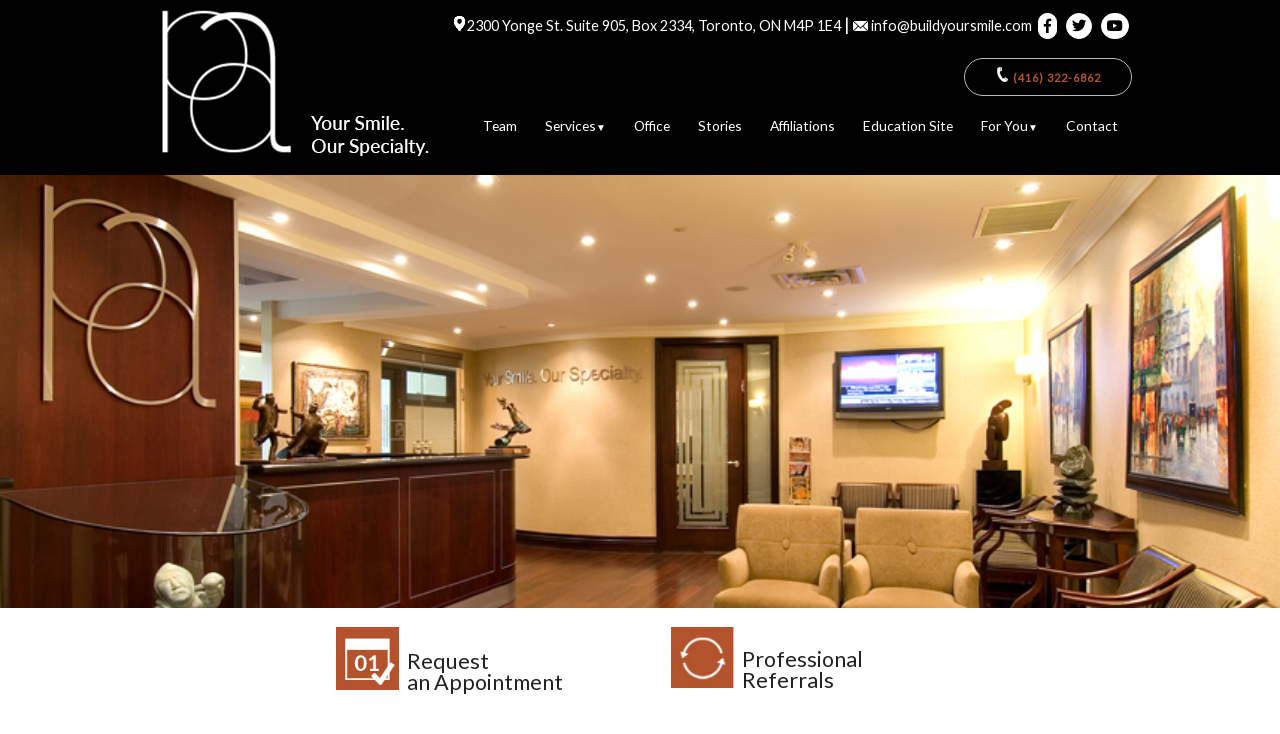

--- FILE ---
content_type: text/html
request_url: https://www.buildyoursmile.com/samedaydentistry.html
body_size: 17053
content:
<!DOCTYPE html>
<html lang="en"><!-- InstanceBegin template="/Templates/template-services.dwt" codeOutsideHTMLIsLocked="false" -->
<head>
<!-- Global site tag (gtag.js) - Google Analytics -->
<script async src="https://www.googletagmanager.com/gtag/js?id=UA-43593301-47"></script>
<script>
  window.dataLayer = window.dataLayer || [];
  function gtag(){dataLayer.push(arguments);}
  gtag('js', new Date());

  gtag('config', 'UA-43593301-47');
</script>
<!-- Google tag (gtag.js) -->
<script async src="https://www.googletagmanager.com/gtag/js?id=G-JNL4VJ3RMD"></script>
<script>
  window.dataLayer = window.dataLayer || [];
  function gtag(){dataLayer.push(arguments);}
  gtag('js', new Date());

  gtag('config', 'G-JNL4VJ3RMD');
	</script>
  <!-- Basic Page Needs
  –––––––––––––––––––––––––––––––––––––––––––––––––– -->
  <meta charset="utf-8">
  <!-- InstanceBeginEditable name="doctitle" -->
<title>Same Day Dental Implants & Dentistry in Toronto | Prosthodontic Associates
</title>
<meta name="keywords" content="cosmetic dentistry toronto, prosthodontist toronto, same day dental implants, same day dentistry
">
<meta name="description" content="Need same day cosmetic dental treatment?  Trust the experts at Prosthodontic Associates. New patients welcome. Call to book an appointment.
">


<!-- InstanceEndEditable -->

  <!-- Mobile Specific Metas
  –––––––––––––––––––––––––––––––––––––––––––––––––– -->
  <meta name="viewport" content="width=device-width, initial-scale=1">

  <!-- FONT
  –––––––––––––––––––––––––––––––––––––––––––––––––– -->
  <link href="//fonts.googleapis.com/css?family=Raleway:400,300,600" rel="stylesheet" type="text/css">
  <link href="https://fonts.googleapis.com/css?family=Lato" rel="stylesheet">
  <link rel="stylesheet" href="https://use.fontawesome.com/releases/v5.3.1/css/all.css" integrity="sha384-mzrmE5qonljUremFsqc01SB46JvROS7bZs3IO2EmfFsd15uHvIt+Y8vEf7N7fWAU" crossorigin="anonymous">



  <!-- CSS
  –––––––––––––––––––––––––––––––––––––––––––––––––– -->
  <link rel="stylesheet" href="css/normalize.css">
  <link rel="stylesheet" href="css/skeleton.css">

  <!-- Favicon
  –––––––––––––––––––––––––––––––––––––––––––––––––– -->
<link rel="apple-touch-icon" sizes="180x180" href="/apple-touch-icon.png">
<link rel="icon" type="image/png" sizes="32x32" href="/favicon-32x32.png">
<link rel="icon" type="image/png" sizes="16x16" href="/favicon-16x16.png">
<link rel="manifest" href="/site.webmanifest">
<link rel="mask-icon" href="/safari-pinned-tab.svg" color="#5bbad5">
<meta name="msapplication-TileColor" content="#da532c">
<meta name="theme-color" content="#ffffff">
</head>
  
<body>
<div class="u-full-width black_bg">
  <div class="header">
    <div class="row">
      <div class="two columns logo"> <a href="index.html"><img src="images/logo.jpg"></a>
      </div>
      <div class="ten columns address">
        <a href="https://goo.gl/maps/VCu5vAWjxaw" target="_blank" class="swap"><img src="images/address-icon.png"><img src="images/address-icon-hover.png">2300 Yonge St. Suite 905, Box 2334, Toronto, ON M4P 1E4</a> | <a href="mailto:info@buildyoursmile.com" class="swap"><img src="images/email-icon.png"><img src="images/email-icon-hover.png"> info@buildyoursmile.com</a> <a href="https://www.facebook.com/pages/Prosthodontic-Associates/140254001417" target="_blank"><i class="fab fa-facebook-f fb"></i></a> <a href="https://twitter.com/PAToronto"><i class="fab fa-twitter"></i></a> <a href="https://www.youtube.com/channel/UCI_JHyWuZkdmfo55J7FvjJQ"><i class="fab fa-youtube"></i></a><br>
        
        <a href="tel:4163226862" class="swap"><span class="button"><img src="images/phone-icon.png"><img src="images/phone-icon-hover.png"> (416) 322-6862</span></a><br>

        
<nav id='menu'>
<input type='checkbox'/>
<label>&#8801;<span>MENU</span></label>
<ul>
<li><a href="ourteam.html">Team</a></li>
  <li><a href="torontodentalservices.html">Services<font size='1'>&#9660;</font></a></li>
<ul class="menus">
<li><a href="implantdentist.html">Dental Implants</a></li>
					<li><a href="dentalbridgestoronto.html" >Dental Bridges</a></li>
					<li><a href="dentalcrownstoronto.html">Dental Crowns</a></li>
					<li><a href="fullmouthreconstruction.html">Full Mouth Reconstruction and Rehabilitation</a></li>
					<li><a href="dentures-cp.html">Fixed and Removable Complete, Partial and Monomer Free Dentures</a></li>
					<li><a href="denturesmissingteeth.html">AvaDent Digital Dentures</a></li>
					<li><a href="samedaydentistry.html">Cad/Cam Systems – Digital Dentistry </a></li>
					<li><a href="cosmeticdentalveneers.html">Veneers</a></li>
					<li><a href="inlaysonlaystoronto.html">Inlays/Onlays</a></li>
					<li><a href="laserdentistrytoronto.html">Laser Dentistry</a></li>
					<li><a href="teethwhiteningtoronto.html">Teeth Whitening</a></li>  
					<li><a href="torontodentallab.html">In-house Dental Laboratory</a></li>
					<li><a href="rootcanal.html">Endodontic Therapy (Root Canal Treatment)</a></li>
					<li><a href="torontoperiodontists.html">Periodontal Services (therapy and surgery)</a></li>
          <li><a href="pinholesurgicaltechnique.html">Pinhole Surgical Technique</a></li>
					<li><a href="tmjdisorderstoronto.html">TMJ/TMD Treatment</a></li>                                      
					<li><a href="snoringandapneatoronto.html">Snoring and Sleep Apnea Appliances</a></li> 
					<li><a href="oralcancerscreeningtoronto.html">Oral Lesion and Cancer Screening</a></li>
					<li><a href="sedationdentistry.html">Sedation Dentistry</a></li>
					<li><a href="dentalhygieneservices.html">Dental Hygiene Services</a></li>
					<li><a href="radiographyxrays.html">Digital Radiography, Panoramic X-rays, Cone Beam Computed Tomography (CBCT)</a></li>
                    <!--<li><a href="holisticnutrition.html">Holistic Nutrition</a></li>-->
</ul>

<li><a href="torontoprosthodonticoffice.html">Office</a></li>
<li><a href="dentalbeforeandaftergallery.html">Stories</a></li>
<li><a href="affiliations.html">Affiliations</a></li>
<li><a href="pace.html">Education Site</a></li>
<li><a href=>For You<font size='1'>&#9660;</font></a>
  <ul class='menus'>
    <li><a href="https://www.buildyoursmile.com/torontodentalforms.html#forms">Patient Forms</a></li>
    <li><a href="https://www.buildyoursmile.com/dentalpublications.html#publications">Publications</a></li>
    <li><a href="https://www.buildyoursmile.com/dentalquestions.html#questionsl">Questions</a></li>		<li><a href="https://www.buildyoursmile.com/torontodentaljobs.html#careers">Careers</a></li>

  </ul>
</li>	
<li><a href="torontoprosthodontists.html">Contact</a></li>
</ul>
</nav>

      </div>
    </div>
  </div>
</div>
<script src="js/stickymenu.js"></script>
<script src="js/doubletaptogo.js"></script>
<script>
	$( function()
	{
		$( '#menu li:has(ul)' ).doubleTapToGo();
	});
</script>

<div class="u-full-width">
  <img src="images/1a.jpg" class="resize">
</div>

<div class="container cta">
  <a href="appointment.html">
    <div class="six columns request">
      <div class="sameline">
        <img src="images/request.PNG" class="resize">
      </div>
      <div class="sameline">
        <p style="text-align:left">Request<br>an Appointment</p>
      </div>
    </div>
  </a>
  <a href="referral2.html">
    <div class="six columns referral">
      <div class="sameline">
        <img src="images/referral.PNG" class="resize">
      </div>
      <div class="sameline">
        <p id="top">Professional<br>Referrals</p>
      </div>
    </div>
  </a>
</div>

<a id="content"></a>
<div class="u-full-width">
  <div class="container">
    <div class="row">
      <div class="three columns sidebar servicesheight">
        <ul>  
          <li><a href="implantdentist.html#top" style="border-bottom-width: 0">Dental Implants</a></li>
          <li><a href="dentalbridgestoronto.html#top" >Dental Bridges</a></li>
          <li><a href="dentalcrownstoronto.html#top">Dental Crowns</a></li>
          <li><a href="#">Full Mouth Reconstruction and Rehabilitation</a></li>
		  <li><a href="dentures-cp.html#top" style="border-bottom-width: 0">Fixed and Removable Complete, Partial and Monomer Free Dentures</a></li>
          <li><a href="denturesmissingteeth.html#top" style="border-bottom-width: 0">AvaDent Digital Dentures</a></li>
          <li><a href="digitaldentistry.html#top" style="border-bottom-width: 0">Digital Dentistry </a></li>
          <li><a href="cosmeticdentalveneers.html#top" style="border-bottom-width: 0">Veneers</a></li>
          <li><a href="inlaysonlaystoronto.html#top" style="border-bottom-width: 0">Inlays/Onlays</a></li>
          <li><a href="laserdentistrytoronto.html#top" style="border-bottom-width: 0">Laser Dentistry</a></li>
          <li><a href="teethwhiteningtoronto.html#top" style="border-bottom-width: 0">Teeth Whitening</a></li>  
          <li><a href="torontodentallab.html#top" style="border-bottom-width: 0">In-house Dental Laboratory</a></li>
          <li><a href="rootcanal.html#top" style="border-bottom-width: 0">Endodontic Therapy (Root Canal Treatment)</a></li>
          <li><a href="torontoperiodontists.html#top" style="border-bottom-width: 0">Periodontal Services (therapy and surgery)</a></li>
          <li><a href="pinholesurgicaltechnique.html#top" style="border-bottom-width: 0">Pinhole Surgical Technique</a></li>
          <li><a href="tmjdisorderstoronto.html#top" style="border-bottom-width: 0">TMJ/TMD Treatment</a></li>                                      
          <li><a href="snoringandapneatoronto.html#top" style="border-bottom-width: 0">Snoring and Sleep Apnea Appliances</a></li> 
          <li><a href="oralcancerscreeningtoronto.html#top" style="border-bottom-width: 0">Oral Lesion and Cancer Screening</a></li>
          <li><a href="sedationdentistry.html#top" style="border-bottom-width: 0">Sedation Dentistry</a></li>
          <li><a href="dentalhygieneservices.html#top" style="border-bottom-width: 0">Dental Hygiene Services</a></li>
          <li><a href="digitaldentistry.html#top" style="border-bottom-width: 0">Digital Dentistry</a></li>
          <!--<li><a href="holisticnutrition.html#top" style="border-bottom-width: 0">Holistic Nutrition</a></li>-->
        </ul>
      </div>
      
      <div class="seven columns">
        <!-- InstanceBeginEditable name="EditRegion1" --><h1>Same Day Dental Implants & Cosmetic Dentistry in Toronto
</h1><!-- InstanceEndEditable -->
        <!-- InstanceBeginEditable name="EditRegion2" --><img src="images/woman(180).jpg" width="175" height="263" align="left" style="margin-right: 10px"><p>Same Day Treatment Option  <br>
Our practice is pleased to offer same day dental implants, crowns, onlay style fillings, and veneers to qualifying patients. We also provide same day tooth replacement and same day denture repair. <br><br>
At the forefront of dental technology, our practice recently incorporated the Cerec system into the treatment options available to our patients. As a result, we can make a digital scan of a patient's tooth and design and create a custom, permanent restoration in our office in a single appointment. <br><br>

The Cerec system allows us to avoid many conventional impressions and thus make the procedures more pleasant. The digital scan is transferred to the design center where a 3D model of the tooth is created chair side. We then customize the restoration to fit our patient's unique tooth characteristics, after which the new crown is created in our milling unit. The final result is a natural looking restoration that fits extremely well making it virtually undetectable. <br><br>


The elimination of impressions, temporaries, second appointments, and waiting for the permanent restoration elevates the entire dental experience. The Cerec system empowers us to provide dentistry that truly fits our patient's active lifestyle needs. <br>
<br>
 </p><!-- InstanceEndEditable -->
      </div>
    </div>
  </div>
</div>

<div class="u-full-width">
  <div class="container">
    <div class="twelve columns">
      <!-- InstanceBeginEditable name="EditRegion3" -->&nbsp;<!-- InstanceEndEditable -->
    </div>
  </div>
</div>
    
      
<div class="u-full-width grey-bg topspace">
  <div class="container">
    <div class="row">
      <div class="five columns topspace">
        <img src="images/secondary-logo.jpg" class="resize">
      </div>
      <div class="seven columns topspace bottomspace">
        <div class="callout"> 
          <a href="https://local.demandforce.com/b/buildyoursmile" class="o-button">Read Our<br>Reviews</a> <a href="dentalpublications.html#publications" class="o-button">View Our<br>Publications</a>
        </div>
      </div>
    </div>
  </div>
</div>
 <!-- Footer
  –––––––––––––––––––––––––––––––––––––––––––––––––– -->
<div class="u-full-width footer">
  <div class="container">
    <div class="row">
      <div class="footerone">
        <p class="caps"><strong>OFFICE HOURS</strong></p>
        <table class="hourstable">
  <tr>
    <td><strong>Monday:</strong></td>
    <td>8:00am - 4:30pm</td>
  </tr>
  <tr>
    <td><strong>Tuesday:</strong></td>
    <td>8:00am - 4:30pm</td>
  </tr>
  <tr>
    <td><strong>Wednesday:</strong></td>
    <td>8:00am - 4:30pm</td>
  </tr>
  <tr>
    <td><strong>Thursday:</strong></td>
    <td>8:00am - 4:30pm</td>
  </tr>
  <tr>
    <td><strong>Friday:</strong></td>
    <td>8:00am - 3:30pm</td>
  </tr>
</table>

        <a href="tel:4163226862" class="nodeco"><img src="images/phone-icon.png" class="footer-icon"> 416-322-6862</a><br>
        <img src="images/fax.png" class="footer-icon"> 416-322-5282<br>
        <a href="mailto:info@buildyoursmile.com" class="nodeco"><img src="images/email-icon.png" class="footer-icon"> info@buildyoursmile.com</a><br><br>
         <a href="https://www.facebook.com/pages/Prosthodontic-Associates/140254001417"><img src="images/facebook.png" class="social-icon"></a> <a href="https://twitter.com/PAToronto"><img src="images/twitter.png" class="social-icon"></a> <a href="https://www.youtube.com/channel/UCI_JHyWuZkdmfo55J7FvjJQ"><img src="images/youtube.png" class="social-icon"></a>
            
      </div>
      <div class="footerthree">
        <p class="caps"><strong>FOR YOU</strong></p>
        <p>
          <a href="torontodentalforms.html#forms" class="nodeco">Patient Forms</a><br>
          <a href="dentalpublications.html#publications" class="nodeco">Publications</a><br>
          <a href="dentalquestions.html#questions" class="nodeco">Questions</a><br>
          <a href="torontodentaljobs.html#careers" class="nodeco">Careers</a><br>
        </p>
        <p class="caps"><strong>LOCATION</strong></p>
        <a href="https://goo.gl/maps/zJ9eo2bcGGo" class="nodeco">2300 Yonge Street Suite 905, Box 2334<br>
        Toronto, Ontario<br>
        M4P 1E4</a>

      </div>
      <div class="footerfive">
        <div class="google-maps">
          <iframe src="https://www.google.com/maps/embed?pb=!1m18!1m12!1m3!1d2884.157307147121!2d-79.40172368429353!3d43.70727985694963!2m3!1f0!2f0!3f0!3m2!1i1024!2i768!4f13.1!3m3!1m2!1s0x882b333ccf19d11b%3A0x5040dae0a76d6544!2sProsthodontic+Associates+Dental+Implants!5e0!3m2!1sen!2sus!4v1536092938528" width="600" height="450" frameborder="0" style="border:0" allowfullscreen></iframe>
        </div>
      </div>
    </div>
  <!-- UpOnline
  –––––––––––––––––––––––––––––––––––––––––––––––––– -->
<div class="twelve columns uponline" align="center">
            <p>&nbsp;</p>
            <p style="font-size:10px" align="center">&copy; Prosthodontic Associates
              <script type="text/javascript">
document.write(new Date().getFullYear());
              </script> 
              <br>
          Dental Website by <a href="http://uponlinedentalmarketing.com" target="_new"><strong>UpOnline</strong></a>.
        <br>
        <a href="http://uponlinedentalmarketing.com" target="_new"><img src="images/uponline_logo.png" height="40" alt="UpOnline Dental Marketing"></a></p>
</div>

 
  </div>
</div>

</body>
<!-- InstanceEnd --></html>


--- FILE ---
content_type: text/css
request_url: https://www.buildyoursmile.com/css/skeleton.css
body_size: 21435
content:
/*
* Skeleton V2.0.4
* Copyright 2014, Dave Gamache
* www.getskeleton.com
* Free to use under the MIT license.
* http://www.opensource.org/licenses/mit-license.php
* 12/29/2014
*/


/* Table of contents
––––––––––––––––––––––––––––––––––––––––––––––––––
- Grid
- Base Styles
- Typography
- Links
- Buttons
- Forms
- Lists
- Code
- Tables
- Spacing
- Utilities
- Clearing
- Media Queries
*/


/* Grid
–––––––––––––––––––––––––––––––––––––––––––––––––– */
.container {
  position: relative;
  width: 100%;
  max-width: 1600px;
  margin: 0 auto;
  padding: 0 20px;
  box-sizing: border-box; }
.column,
.columns {
  width: 100%;
  float: left;
  box-sizing: border-box; }

/* For devices larger than 400px */
@media (min-width: 400px) {
  .container {
    width: 85%;
    padding: 0; }
}

/* For devices larger than 650px */
@media (min-width: 650px) {
  .container {
    width: 80%; }
  .column,
  .columns {
    margin-left: 4%; }
  .column:first-child,
  .columns:first-child {
    margin-left: 0; }

  .one.column,
  .one.columns                    { width: 4.66666666667%; }
  .two.columns                    { width: 13.3333333333%; }
  .three.columns                  { width: 22%;            }
  .four.columns                   { width: 30.6666666667%; }
  .five.columns                   { width: 39.3333333333%; }
  .six.columns                    { width: 48%;            }
  .seven.columns                  { width: 56.6666666667%; }
  .eight.columns                  { width: 65.3333333333%; }
  .nine.columns                   { width: 74.0%;          }
  .ten.columns                    { width: 82.6666666667%; }
  .eleven.columns                 { width: 91.3333333333%; }
  .twelve.columns                 { width: 100%; margin-left: 0; }

  .one-third.column               { width: 30.6666666667%; }
  .two-thirds.column              { width: 65.3333333333%; }

  .one-half.column                { width: 48%; }

  /* Offsets */
  .offset-by-one.column,
  .offset-by-one.columns          { margin-left: 8.66666666667%; }
  .offset-by-two.column,
  .offset-by-two.columns          { margin-left: 17.3333333333%; }
  .offset-by-three.column,
  .offset-by-three.columns        { margin-left: 26%;            }
  .offset-by-four.column,
  .offset-by-four.columns         { margin-left: 34.6666666667%; }
  .offset-by-five.column,
  .offset-by-five.columns         { margin-left: 43.3333333333%; }
  .offset-by-six.column,
  .offset-by-six.columns          { margin-left: 52%;            }
  .offset-by-seven.column,
  .offset-by-seven.columns        { margin-left: 60.6666666667%; }
  .offset-by-eight.column,
  .offset-by-eight.columns        { margin-left: 69.3333333333%; }
  .offset-by-nine.column,
  .offset-by-nine.columns         { margin-left: 78.0%;          }
  .offset-by-ten.column,
  .offset-by-ten.columns          { margin-left: 86.6666666667%; }
  .offset-by-eleven.column,
  .offset-by-eleven.columns       { margin-left: 95.3333333333%; }

  .offset-by-one-third.column,
  .offset-by-one-third.columns    { margin-left: 34.6666666667%; }
  .offset-by-two-thirds.column,
  .offset-by-two-thirds.columns   { margin-left: 69.3333333333%; }

  .offset-by-one-half.column,
  .offset-by-one-half.columns     { margin-left: 52%; }

}
@media only screen and (max-width: 480px)  {

  .full {

    display:block;

    width:100%;

  }
}
/* Base Styles
–––––––––––––––––––––––––––––––––––––––––––––––––– */
/* NOTE
html is set to 62.5% so that all the REM measurements throughout Skeleton
are based on 10px sizing. So basically 1.5rem = 15px :) */
html {
  font-size: 62.5%; }
body {
  font-size: 1.8rem; /* currently ems cause chrome bug misinterpreting rems on body element */
  line-height: 1.6;
  font-weight: 400;
  font-family: 'Lato', sans-serif;
  color: #222; }
.titles {
	font-size: 2.0em;
	line-height: 3.0;
	font-family: 'Lato', sans-serif;
}
.subtitles_header {
	font-size:1.3em;
	font-weight:500;
	font-family: 'Lato', sans-serif;
	color:#B35128;
}


/* Typography
–––––––––––––––––––––––––––––––––––––––––––––––––– */
h1, h2, h3, h4, h5, h6 {
  margin-top: 0;
  margin-bottom: 2rem;
  font-weight: 300; }
h1 { font-size: 3.0rem; line-height: 1.3;  letter-spacing: -.1rem;}
h2 { font-size: 2.4rem; line-height: 1.25; letter-spacing: -.1rem; }
h3 { font-size: 3.0rem; line-height: 1.3;  letter-spacing: -.1rem; }
h4 { font-size: 5.6vmin; line-height: 1.35; letter-spacing: -.08rem; }
h5 { font-size: 1.8rem; line-height: 1.5;  letter-spacing: -.05rem; }
h6 { font-size: 1.5rem; line-height: 1.6;  letter-spacing: 0; }

/* Larger than phablet */
@media (min-width: 550px) {
  h1 { font-size: 3.6rem; }
  h2 { font-size: 2.4rem; }
  h3 { font-size: 3.6rem; }
  h4 { font-size: 3.8vmin; }
  h5 { font-size: 2.4rem; }
  h6 { font-size: 1.5rem; }
  p{ text-align:justify;}
  
}

p {
  margin-top: 0; 
  font-size: 1.8rem;}


/* Links
–––––––––––––––––––––––––––––––––––––––––––––––––– */
a {
  color: #b35128; }
a:hover {
  color: #0FA0CE; }


/* Buttons
–––––––––––––––––––––––––––––––––––––––––––––––––– */
.button,
button,
input[type="submit"],
input[type="reset"],
input[type="button"] {
  display: inline-block;
  height: 38px;
  padding: 0 30px;
  margin: 2% 0 0 0;
  color: #B4542E;
  text-align: center;
  font-size: 11px;
  font-weight: 600;
  line-height: 38px;
  letter-spacing: .1rem;
  text-transform: uppercase;
  text-decoration: none;
  white-space: nowrap;
  background-color: transparent;
  border-radius: 25px;
  border: 1px solid #bbb;
  cursor: pointer;
  box-sizing: border-box; }
.button:hover,
button:hover,
input[type="submit"]:hover,
input[type="reset"]:hover,
input[type="button"]:hover,
.button:focus,
button:focus,
input[type="submit"]:focus,
input[type="reset"]:focus,
input[type="button"]:focus {
  color: #B4542E;
  border-color: #B4542E;
  outline: 0; }
.button.button-primary,
button.button-primary,
input[type="submit"].button-primary,
input[type="reset"].button-primary,
input[type="button"].button-primary {
  color: #FFF;
  background-color: #33C3F0;
  border-color: #33C3F0; }
.button.button-primary:hover,
button.button-primary:hover,
input[type="submit"].button-primary:hover,
input[type="reset"].button-primary:hover,
input[type="button"].button-primary:hover,
.button.button-primary:focus,
button.button-primary:focus,
input[type="submit"].button-primary:focus,
input[type="reset"].button-primary:focus,
input[type="button"].button-primary:focus {
  color: #FFF;
  background-color: #1EAEDB;
  border-color: #1EAEDB; }


/* Forms
–––––––––––––––––––––––––––––––––––––––––––––––––– */
input[type="email"],
input[type="number"],
input[type="search"],
input[type="text"],
input[type="tel"],
input[type="url"],
input[type="password"],
textarea,
select {
  height: 38px;
  padding: 6px 10px; /* The 6px vertically centers text on FF, ignored by Webkit */
  background-color: #fff;
  border: 1px solid #D1D1D1;
  border-radius: 4px;
  box-shadow: none;
  box-sizing: border-box; }
/* Removes awkward default styles on some inputs for iOS */
input[type="email"],
input[type="number"],
input[type="search"],
input[type="text"],
input[type="tel"],
input[type="url"],
input[type="password"],
textarea {
  -webkit-appearance: none;
     -moz-appearance: none;
          appearance: none; }
textarea {
  min-height: 65px;
  padding-top: 6px;
  padding-bottom: 6px; }
input[type="email"]:focus,
input[type="number"]:focus,
input[type="search"]:focus,
input[type="text"]:focus,
input[type="tel"]:focus,
input[type="url"]:focus,
input[type="password"]:focus,
textarea:focus,
select:focus {
  border: 1px solid #33C3F0;
  outline: 0; }
label,
legend {
  display: block;
  margin-bottom: .5rem;
  font-weight: 600; }
fieldset {
  padding: 0;
  border-width: 0; }
input[type="checkbox"],
input[type="radio"] {
  display: inline; }
label > .label-body {
  display: inline-block;
  margin-left: .5rem;
  font-weight: normal; }


/* Lists
–––––––––––––––––––––––––––––––––––––––––––––––––– */
ul {
  list-style: circle inside; }
ol {
  list-style: decimal inside; }
ol, ul {
  padding-left: 0;
  margin-top: 0; }
ul ul,
ul ol,
ol ol,
ol ul {
  margin: 1.5rem 0 1.5rem 3rem;
  font-size: 90%; }
li {
  margin-bottom: 1rem; }
/* Collapsible
–––––––––––––––––––––––––––––––––––––––––––––––––– */
.collapsible {
    background-color: #222222;
    color: white;
    cursor: pointer;
    width: 100%;
    border: none;
    text-align: left;
    outline: none;
    font-size: 15px;
}

.active, .collapsible:hover {
    background-color: #555;
}

.collapse {
    padding: 0 18px;
    display: none;
    overflow: hidden;
    background-color: #f1f1f1;
}
@media screen and (max-width:650px) {
.collapsible {
    font-size: 8px;
}
}
/* Code
–––––––––––––––––––––––––––––––––––––––––––––––––– */
code {
  padding: .2rem .5rem;
  margin: 0 .2rem;
  font-size: 90%;
  white-space: nowrap;
  background: #F1F1F1;
  border: 1px solid #E1E1E1;
  border-radius: 4px; }
pre > code {
  display: block;
  padding: 1rem 1.5rem;
  white-space: pre; }


/* Tables
–––––––––––––––––––––––––––––––––––––––––––––––––– */
th,
td {
  padding: 12px 15px;
  text-align: left; }
th:first-child,
td:first-child {
  padding-left: 0; }
th:last-child,
td:last-child {
  padding-right: 0; }


/* Spacing
–––––––––––––––––––––––––––––––––––––––––––––––––– */
button,
.button {
  margin-bottom: 1rem; }
input,
textarea,
select,
fieldset {
  margin-bottom: 1.5rem; }
pre,
blockquote,
dl,
figure,
table,
ul,
ol,
form {
  margin-bottom: 2.5rem; }


/* Utilities
–––––––––––––––––––––––––––––––––––––––––––––––––– */
.u-full-width {
  width: 100%;
  box-sizing: border-box; }
.u-max-full-width {
  max-width: 100%;
  box-sizing: border-box; }
.u-pull-right {
  float: right; }
.u-pull-left {
  float: left; }


/* Misc
–––––––––––––––––––––––––––––––––––––––––––––––––– */
hr {
  margin-top: 3rem;
  margin-bottom: 3.5rem;
  border-width: 0;
  border-top: 1px solid #E1E1E1; }

affiliationpad {
	padding:15px;
}
/* Clearing
–––––––––––––––––––––––––––––––––––––––––––––––––– */

/* Self Clearing Goodness */
.container:after,
.row:after,
.u-cf {
  content: "";
  display: table;
  clear: both; }


/* Media Queries
–––––––––––––––––––––––––––––––––––––––––––––––––– */
/*
Note: The best way to structure the use of media queries is to create the queries
near the relevant code. For example, if you wanted to change the styles for buttons
on small devices, paste the mobile query code up in the buttons section and style it
there.
*/


/* Larger than mobile */
@media (min-width: 400px) {}

/* Larger than phablet (also point when grid becomes active) */
@media (min-width: 550px) {}

/* Larger than tablet */
@media (min-width: 750px) {}

/* Larger than desktop */
@media (min-width: 1000px) {}

/* Larger than Desktop HD */
@media (min-width: 1200px) {}

/* Custom Styles
–––––––––––––––––––––––––––––––––––––––––––––––––– */

.resize {
	width: 100%;
	height: auto;
}

/* Header Styles
–––––––––––––––––––––––––––––––––––––––––––––––––– */

.header {
  position: relative;
  width: 100%;
  max-width: 1600px;
  margin: 0 auto;
  padding: 0 20px;
  box-sizing: border-box; }
  
@media (min-width: 1280px) {
  .header {
    width: 80%; }
}

.logo img {
	height: 100%;
	width: auto;
}

@media screen and (max-width:1100px) {
.logo img {
	height: auto;
	width: 200px;
}
}

@media screen and (max-width:650px) {
.logo {
	text-align: center;
}
}

.black_bg {
	background: #000000;
}

.grey-bg {
	background: #252525;
}

.address {
	text-align: right;
	color: #ffffff;
	padding-top: 1%;
}

.address img {
	width: 15px;
}

@media screen and (max-width:650px) {
.address {
	text-align: center;
	margin-left: 0;
}
}

.address a {
	color: #ffffff;
	text-decoration: none;
	font-size: 0.8em;
}

@media screen and (max-width:980px) {
.address a {
	font-size: 0.6em;
}
}

.address a:hover {
	color: #B4542E;
	text-decoration: none;
}

.fab {
	border: 1px solid #ffffff;
	border-radius: 25px;
	margin: 3px;
	padding: 5px;
	color: #000000;
	background: #ffffff;
}

.fab:hover {
	border: 1px solid #B4542E;
	color: #B4542E
}

.swap img:last-child{display:none}
.swap:hover img:first-child{display:none}
.swap:hover img:last-child{display:inline-block}

/* =Nav
-------------------------------------------------------------- */
#menu{
color: #FFF;
height: 40px;
text-align:center;
}
#menu ul,#menu li{margin:0 auto;padding:0 0%; list-style:none; font-size:1.8rem; float:right;}
#menu ul{height:45px; text-align:center;}
#menu li{float:left;display:inline;position:relative; font:2.4vmin 'Lato', sans-serif;}
#menu a{display: block;
line-height: 40px;
padding: 0 14px;
text-decoration: none;
color: #FFF;
}

#menu li:hover > a,#menu li a:hover{
color: #B4542E;
-webkit-transition: all .1s ease-in-out;
-moz-transition: all .1s ease-in-out;
-ms-transition: all .1s ease-in-out;
-o-transition: all .1s ease-in-out;
transition: all .1s ease-in-out;
background: #000000;
}
#menu input{display:none;margin:0 0;padding:0 0;width:80px;height:30px;opacity:0;cursor:pointer}
#menu label{font:bold 30px Arial;display:none;width:35px;height:36px;line-height:36px;text-align:center}
#menu label span{font-size:16px;position:absolute;left:35px}
#menu ul.menus{
height: auto;
overflow: hidden;
width: 170px;
background: #000000;
position: absolute;
z-index: 99;
display: none;
}
#menu ul.menus li{
display: block;
width: 100%;
text-transform: none;
text-shadow: none;
border-bottom: 1px solid #848484;
}
#menu ul.menus a{
color: #FFF;
font-size:1.5rem;
line-height: 25px;
}
#menu li:hover ul.menus{display:block}
#menu ul.menus a:hover{
background: #000000;
color: #B4542E;
-webkit-transition: all .1s ease-in-out;
-moz-transition: all .1s ease-in-out;
-ms-transition: all .1s ease-in-out;
-o-transition: all .1s ease-in-out;
transition: all .1s ease-in-out;
}
@media screen and (max-width: 1000px){
#menu li{float:left;display:inline;position:relative;font:2.4vmin 'Lato', sans-serif;}
}
@media screen and (max-width: 650px){
#menu{position:relative}
#menu ul{background:#111;position:absolute;top:100%;right:0;left:0;z-index:3;height:auto;display:none;float:none;}
#menu ul.menus{width:100%;position:static;padding-left:20px;}
#menu li{display:block;float:none;width:auto; font:normal 2em 'Lato', sans-serif;}
#menu input,#menu label{position:absolute;top:0;left:0;display:block}
#menu input{z-index:4}
#menu input:checked + label{color:white}
#menu input:checked ~ ul{display:block}
}


/* =Services Menu
-------------------------------------------------------------- */

.sidebar {
	padding:1%;
	text-align:center;
	font-size:1.8rem;
}
.sidebar ul{
	list-style:none;
}

.sidebar li{
	background-color: #000000;
	margin-bottom:2%;
}
.sidebar a{
	text-decoration:none;
	color:#fff;
	padding: 1%;
	
}

.sidebar li:hover {
  color: #fff;
  background-color: #333;
 }

@media (max-width: 900px) {
	.sidebar {
		font-size:1.5rem;}}
		
/* =CTA
-------------------------------------------------------------- */

.cta {
	padding: 1% 0 3% 0;
}
.cta img {
	max-width: 63px;
}

.cta p {
	margin: 0 5px 0 5px;
	font-size: 3.0vmin;
	line-height: 3.0vmin;
}

.cta a {
	text-decoration: none;
	color: inherit;
}

.cta a:hover {
	color: #B4542E;
}
	

.request {
	display: block;
	text-align: right;	
	padding: 0 5% 0 0;
}

.sameline {
	display: inline-block;
}

.referral {
	display: block;
	text-align: left;
	padding: 0 0 0 5%;
}
.servicesheight{
	line-height:1.3;
}

@media (max-width: 650px) {
.referral, 
.request {
	text-align: left;
	padding-left: 30%;
}
}
	

/* Main
-------------------------------------------------------------- */

.main p {
	font-size: 1.8rem;
}
h4.line {
	font-family: 'Lato', sans-serif;
    display: table;
    white-space: nowrap;
}

h4.line:after {
      border-top: 2px solid #B4542E;
      content: '';
      display: table-cell;
      position: relative;
      top: 0.5em;
      width: 100%;
}
h4.line:after { left: 1.5%; }

.glass {
	max-width: 35%;
	margin-right: 1%;
}

.callout {
	display: block;
	text-align: center;
}

.o-button {
	background-color: #b35128;
	color: #ffffff;
	padding: 15px 25px;
	text-decoration: none;
	text-align: center;
	display: inline-block;
    vertical-align: middle;
	line-height: 30px;
	min-width: 180px;
	font-size: 1.4em;
	margin: 5px 0 0 5px;
}

.right-button {
	margin-top: 15px;
}

@media (min-width: 650px) {
.right-button {
	margin-left: 15px;
}
}


.topspace {
	margin-top: 4%;
}

.bottomspace {
	margin-bottom: 4%;
}

.youtube {
	width: 35%;
	height: auto;
	margin-right: 1%;
}

.youtubeindex {
	width: 90%;
	height: auto;
	margin-right: 1%;
}

.videoWrapper {
	position: relative;
	padding-bottom: 56.25%; /* 16:9 */
	padding-top: 25px;
	height: 0;
}

.videoWrapper iframe {
	position: absolute;
	top: 0;
	left: 0;
	width: 100%;
	height: 100%;
}

.footer {
	background: #111111;
	color: #cccccc;
	font-size: 1.8rem;
	padding: 1%;
}

.footer a {
	color: #cccccc;
}

.caps {
	text-transform: capitalize;
	font-weight: 500;
}

.footer-icon {
	width: 25px;
	height: auto;
}

.social-icon {
	width: 35px;
	height: auto;
}

.nodeco {
	text-decoration: none;
}

.google-maps {
	position: relative;
	padding-bottom: 70%; // This is the aspect ratio
	height: 0;
	overflow: hidden;
}

.google-maps iframe {
	position: absolute;
	top: 0;
	left: 0;
	width: 100% !important;
	height: 100% !important;
}
/* Team Page
–––––––––––––––––––––––––––––––––––––––––––––––––– */

.bio {
	text-align: left;
	font-size: 1.5rem; /* IE 9 & 10 don't like font-size: 0; */
	min-width: 200px;
}

.bio div {
    width: 200px;
    height: 320px;
    display: inline-block;
    background: #ffffff;
	text-align: center;
	margin: 5px;
	padding: 5px;
	box-shadow: 1px 1px 3px #888888;
	color: #333333;
	overflow: hidden;
}

.bio a {
	color: #B4542E;
	text-decoration: none;
}

.bio h5 {
	margin-top: 8px;
	margin-bottom: -2px;
}

.bio:after {
    content: '';
    width: 100%; /* Ensures there are at least 2 lines of text, so justification works */
    display: inline-block;
}

.bio p {
	color: #222222;
	font-weight: 400;
}

.biopage {
	margin: 5px;
	padding: 5px;
}

.bio-image, 
.bio-text {
	float: left; 
	display: table;
}

.bio-image {
	width: 25%;
	text-align: center;
}

.bio-text {
	width: 75%;
	min-height: 270px;
}

.bio-resize {
	width: 150px;
	height: auto;
}
.gallery {
	padding:10px;
	text-align:center;
}
.dentalforms {
background-color: #F3F3F3;
padding: 5px;
border: 1px solid black;
}
.toggle-content {
	display: none;
}

.toggle-content.is-visible {
	display: block;
}

.returnteam {
	text-align:left;
}
.placemid {
	text-align:center;
	}
.hourstable {
		line-height:4px;
}
@media screen and (max-width: 1090px) {
.hourstable {
		line-height: 20px;
}
}
@media screen and (max-width: 850px) {
.hourstable {
		line-height: 5px; 
}
}
.footerone {
        width:100%;
		  float: left;
  box-sizing: border-box; 
}
.footerthree{
	width:100%;
	  float: left;
  box-sizing: border-box; 
}
.footerfive{
	width:100%;
	  float: left;
  box-sizing: border-box; 
}
@media (min-width: 850px) {
.footerone { width: 30.6666666667%; 
margin-left: 0%; }
.footerthree {width: 22%;
margin-left: 4%; }
.footerfive {width: 39.3333333333%;
margin-left: 4%; }
.hourstable {
		line-height: 20px; 
}
}
.uponline {
	text-align:center;
	font-size:8px;
	background-color:#111111;
	color:#FFF;
}

.alert {
  padding: 20px;
  background-color: #B4532E;
  color: #FFF;
}
.alert a{
  color:#fff;
}
.alert a:hover{
  color: #252525;
}

.closebtn {
  margin-left: 15px;
  color: white;
  font-weight: bold;
  float: right;
  font-size: 22px;
  line-height: 20px;
  cursor: pointer;
  transition: 0.3s;
}
.closebtn:hover {
  color: black;
}
